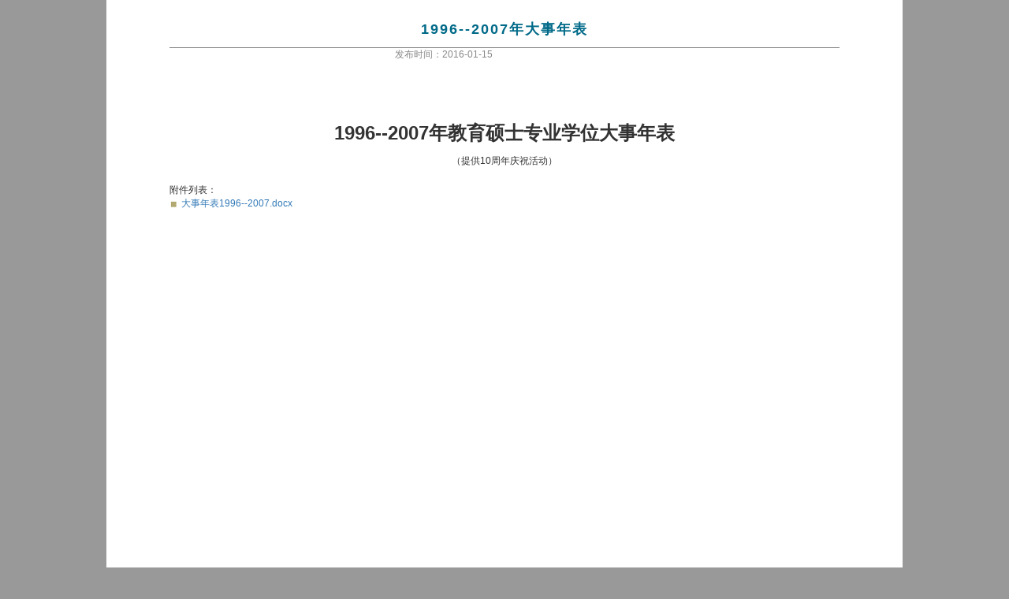

--- FILE ---
content_type: text/html;charset=UTF-8
request_url: http://edm.eduwest.com/viewnews.jsp?id=1046
body_size: 1031
content:



<!DOCTYPE HTML>
<html lang="zh-CN">
  <head>
    <base href="https://edm.eduwest.com">
    
    <title>中国教育专业学位研究生教育网</title>
    <meta http-equiv="X-UA-Compatible" content="IE=Edge">
	<link rel="stylesheet" type="text/css" href="https://edm.eduwest.com/bootstrap-3.3.4-dist/css/bootstrap.min.css">
	<link rel="stylesheet" type="text/css" href="https://edm.eduwest.com/css/styles.css">
	<script src="https://edm.eduwest.com/js/jquery-1.11.2.min.js"></script>
	<script src="https://edm.eduwest.com/bootstrap-3.3.4-dist/js/bootstrap.min.js"></script>
	<style type="text/css">
	body { background-color: #999999; text-align: left; }
	</style>
  </head>
  
  <body>
    <div class="container" style="width:1010px;min-height:1000px;background-color:#FFF;padding-top:15px;padding-bottom:150px;">
    
    <div>
    <div>
   <h4 class="text-center" style="font-size: large;color:#006A88; font-weight: bold; line-height: 25px; letter-spacing: 2px; ">1996--2007年大事年表</h4>
    <div class="row-fluid" style="width:850px;margin-left:auto;margin-right:auto;color:#888888;border-top: 1px solid #808080;">
    <div class="col-md-6">
    <p class="text-right">发布时间：2016-01-15</p> 
    </div>
    <div class="col-md-6">
    <p class="text-left"> </p>
   </div>
    
    </div>
    </div>
    <div style="padding-top:20px;width:850px;margin-left:auto;margin-right:auto;">
    <br/>
     <p>
	<br />
</p>
<p>
	<br />
</p>
<p style="text-align:center;">
	<span style="font-size:24px;"><strong>1996--</strong></span><strong><span style="font-size:24px;">2007年教育硕士专业学位大事年表</span></strong> 
</p>
<p style="text-align:center;">
	<span style="font-size:12px;">（提供10周年庆祝活动）</span> 
</p>
     
     <div id="attachmentdiv"><p>附件列表：</p><ul class="listsquare">
     
     	<li><a href="downloadfile.jsp?curfile=大事年表1996--2007.docx&path=/edm2/files/1f077ec4-3760-4468-a358-e6223f5a2fef.docx" target="_blank"> 大事年表1996--2007.docx</a></li>
     	</ul></div>
      
    </div>
    </div>
   
    </div>
  </body>
</html>

--- FILE ---
content_type: text/css
request_url: https://edm.eduwest.com/css/styles.css
body_size: 1236
content:
@CHARSET "UTF-8";

body{background:#F2F2F2; color:#333333; text-align:left; font-family:\5fae\8f6f\96c5\9ed1, Arial, Helvetica, sans-serif;font-size:12px;}
td{padding: 2px 0px;}
.mark{
	color:#c3325f;
	}
.right {
float: right !important;
}
.container{padding:0px;}
#attachmentdiv p{
	margin-bottom:0px;
	margin-top:20px;
	}
ul.listsquare{
	padding:0px;
	}
ul.listsquare>li{
	background:url(../img/listdot.png) center left no-repeat;
	padding:0px 6px 0px 15px;
	list-style:none;
	}
	
ul#newslist>li:hover{
	background-color:#e5e5e5;
}
div#numdiv{
text-align:center;
}
ul#nums{
overflow:hidden;
width:100%;
}
ul#nums li{
	display:inline-block;
	list-style:none;
	margin:10px 5px;
	width:25px;
	height:30px;
	text-align:center;
	background-color:#8a9898;
	padding:0px;
	}
ul#nums li:hover{
	background-color:#e9665e;
}

ul#nums li>a{
	color:#fbfbfb;
	line-height:30px;
}

ul#nums li.active{
	background-color:#659e97;
}
.navbar{
	margin-bottom:0px;
}
ul#newslist,ul.newslist{
	list-style:none;
	padding-left:5px;
}
ul#newslist>li{
	background:url(../img/listdot.png) center left no-repeat;
	width:100%;
	padding:7px 6px 7px 15px;
}

ul.newslist>li{
	background:url(../img/listdot.png) center left no-repeat;
	width:100%;
	padding:1px 2px 1px 15px;
}
	

#header{
	width:100%;
	margin:0;
	padding:0;
	background:url(../img/header_bg.jpg) 0 0 repeat-x;
	height:225px;
}
#footer{
	width:100%;
	margin:0;
	background-color:#484848;
	color:#fff;
}
#center{
	margin:0 auto;
	padding:10px 0 20px;
	min-height:600px;
	text-align:left;
}

.banner{
	margin:0 auto;
	height:225px;
	background:url(../img/banner_bg.jpg) no-repeat;
}
.logo_title{
	padding-top:35px;
	text-align:center;
	color:#fff;
	height:80px;
	font-size:28px;
}
.menu{
	height:92px;
	padding-top:47px;
	color:#fff;
}
.navlist{}
.navlist li{
	float:left;
	text-align:center;
	position:relative;
}
.navlist li a{
	line-height:20px;
	text-align:center;
	height:100%;
	color:#fff;
	font-size:16px;
	background-position:100px 25px;
	background-repeat:no-repeat;
}

.navlist li a.focus,.navlist li a.hover{
	color:#2eafbb;
}
.navlist li ul{
	border:solid #103C64 1px;
	border-top:0;
	background:#fff;
	position:absolute;
	text-align:left;
	z-index:100;
	padding:5px 0;
}

.navlist li li{
	padding:2px;
	float:none;
	clear:both;
}
.navlist li li:hover{
	background-color:#E3EFFC;
}
.navlist li li a{
	color:#103C64;
	vertical-align:middle;
}
.navlist li li a:hover{
	text-decoration:none;
}
.info_nav{
	text-align:left;
	height:52px;
}
.info_nav .nav_tag{
	float:left;
	width:40%;
	padding-top:15px;
	height:38px;
	line-height:36px;
	font-size:16px;
}
.nav_text{
	float:right;
	width:40%;
	padding-top:15px;
	height:38px;
	line-height:38px;
}
.meet_list{
	float:left;
	margin-left:30px;
	padding-top:11px;
	width:70%;
}
.meet_list ul{
	float:left;
	width:90%;
	height:24px;
	line-height:24px;
	overflow:hidden;
	text-align:center;
	list-style:none;
}
.meet_list a.up_arr,.meet_list a.down_arr{
	float:left;
	background-image:url(../img/ico_arr.png);
	background-position:0 0;
	background-repeat:no-repeat;
	width:16px;
	height:16px;
}
.meet_list a.down_arr{
	background-position:0 -36px;
}
.font_16{
	font-size:16px !important;
}
.left {
	float: left !important;
}


.foot_nav{
	background-color:#7D7D7D;
	padding:25px 0;
	color:#fff;
}
em{
	font-style:normal;
	font-weight:normal;
	font-family:\5b8b\4f53;
}
.foot_nav em{
	margin:0 20px;
}
#footer a{
	color:#fff;
}
.footer_1200{
	padding:15px 0;
	margin:0 auto;
	width:1200px;
	text-align:left;
}
.copyRight{
}
.copyRight p{
	padding:4px 0;
}